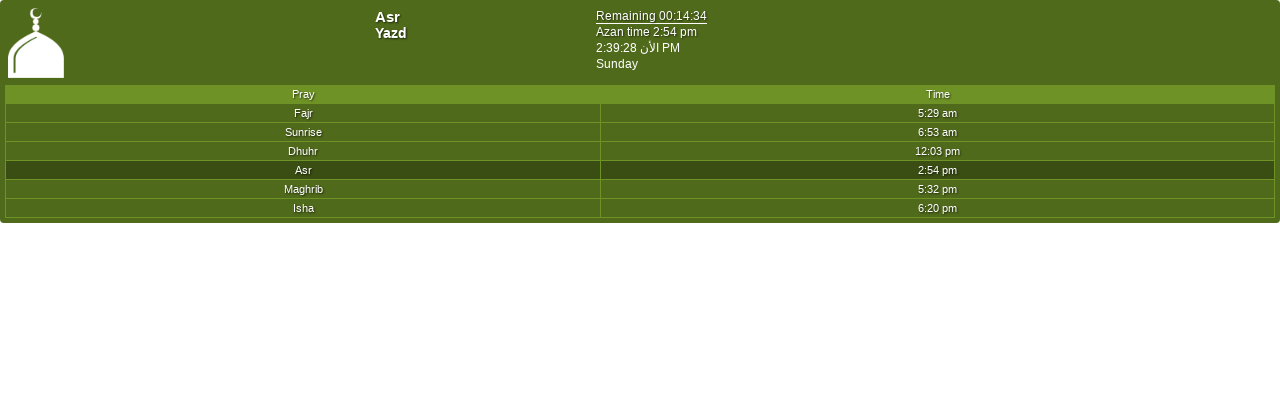

--- FILE ---
content_type: text/html; charset=UTF-8
request_url: https://timesprayer.com/widgets.php?frame=2&lang=en&name=yazd
body_size: 1533
content:
<!DOCTYPE html><html><head><title>Widget</title><style>html,body{margin:0;padding:0;background:#FFF}</style></head><body><style type="text/css">#boxframeprayer{width:100%;background:#506A1B;direction:ltr;color:#FFF;padding:5px;font-family:Tahoma,Geneva,sans-serif;border-radius:4px;box-sizing:border-box}#boxframeprayer img{border:0}#boxframeprayer table{border:0;width:100%;border-collapse:collapse}#boxframeprayer table tr td{vertical-align:top;padding:3px}#boxframeprayer table tr:first-child td img{height:70px}#boxframeprayer table tr td .currentpray{font-size:15px;font-weight:bold;text-shadow:1px 1px 2px rgba(0,0,0,.63)}#boxframeprayer table tr td .thetimes{font-size:12px;font-weight:normal;line-height:16px;text-shadow:1px 1px 2px rgba(0,0,0,.63)}#boxframeprayer table tr td .thetimes span:first-child{border-bottom:1px solid #FFF}#boxframeprayer table tr td .datetime{font-size:12px;font-weight:normal;line-height:16px;text-align:left}#boxframeprayer table tr td .city{font-size:14px;font-weight:bold;text-shadow:1px 1px 2px rgba(0,0,0,.63)}#boxframeprayer table tr td .country{font-size:12px;font-weight:normal;text-shadow:1px 1px 2px rgba(0,0,0,.63)}#boxframeprayer table tr.headtdprayer td{font-size:12px;text-align:center;background:#6E9226}#boxframeprayer table.tbllistprayer tr td{font-size:11px;text-align:center;border-left:1px solid #6E9226;border-right:1px solid #6E9226;border-bottom:1px solid #6E9226;text-shadow:1px 1px 2px rgba(0,0,0,.63)}.optiontr1 select{max-width:100px}td.heightlithcolor{background:#3A4E13}</style><div id="boxframeprayer"><table><tr><td><a href="//timesprayer.com/en/prayer-times-in-yazd.html" target="_blank" title="مواقيت الصلاة"><img src="//timesprayer.com/images/logo.png" alt=""></a></td><td><div class="currentpray">Asr</div><div class="city">Yazd</div><div class="country"></div></td><td><div class="thetimes"><span>Remaining <span id="countdown" style="font-size:12px;background:none;padding:0;margin:0;">--:--:--</span></span><br><span>Azan time 2:54 pm</span></div><div class="datetime playsound">الأن <span id="timenowinthecity">02:39:24 PM</span><br>Sunday</div></td></tr></table><table class="tbllistprayer"><tr class="headtdprayer"><td colspan="3">Pray</td><td colspan="3">Time</td></tr>
<tr><td colspan="3" >Fajr</td><td colspan="3" >5:29 am</td></tr>
<tr><td colspan="3" >Sunrise</td><td colspan="3" >6:53 am</td></tr>
<tr><td colspan="3" >Dhuhr</td><td colspan="3" >12:03 pm</td></tr>
<tr><td colspan="3" class="heightlithcolor">Asr</td><td colspan="3" class="heightlithcolor">2:54 pm</td></tr>
<tr><td colspan="3" >Maghrib</td><td colspan="3" >5:32 pm</td></tr>
<tr><td colspan="3" >Isha</td><td colspan="3" >6:20 pm</td></tr>
</table></div><script>function httpAjax(url,mFunction){var xhttp=new XMLHttpRequest();xhttp.onreadystatechange=function(){if(this.readyState==4&&this.status==200){mFunction(JSON.parse(this.responseText))}};xhttp.open("GET",url,true);xhttp.send()}function changeCountry(){var c_value=document.getElementById("cid").value;httpAjax('//timesprayer.com/ajax.php?do=loadCities&language=en&cid='+c_value,function(result){if(result.status==1){document.getElementById("ciid").innerHTML=result.msg}})}function changecity(){var ci_value=document.getElementById("ciid").value;var thisurl=window.location.href;var newUrl=thisurl.replace("name=yazd","name="+ci_value);window.location.href=newUrl}var city_offset="3.5";var reminingtime=876000;var soundfile="reqiular";var douration_sound="243";var clean_url='timesprayer.com';</script><script src="//timesprayer.com/js/ptimer.js"></script><script>(function(i,s,o,g,r,a,m){i['GoogleAnalyticsObject']=r;i[r]=i[r]||function(){(i[r].q=i[r].q||[]).push(arguments)},i[r].l=1*new Date();a=s.createElement(o),m=s.getElementsByTagName(o)[0];a.async=1;a.src=g;m.parentNode.insertBefore(a,m)})(window,document,'script','//www.google-analytics.com/analytics.js','ga');ga('create','UA-51636779-1','timesprayer.com');ga('send','pageview');</script></body></html>